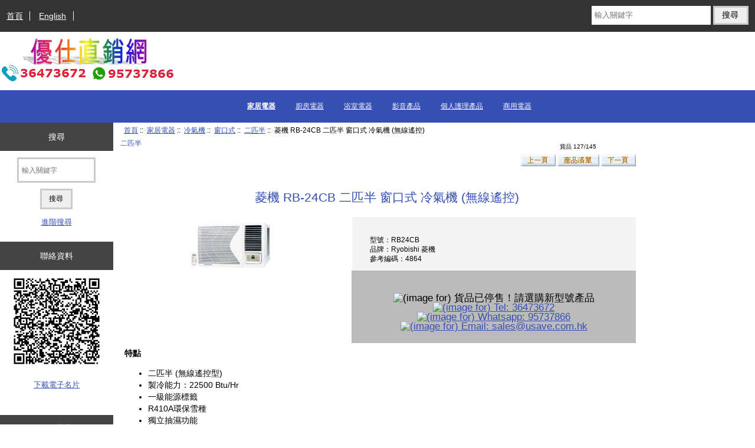

--- FILE ---
content_type: text/html; charset=utf-8
request_url: https://www.usave.com.hk/index.php?main_page=product_info&products_id=4864
body_size: 6956
content:
<!DOCTYPE html>
<html dir="ltr" lang="zh-Hant-HK">
  <head>
  <meta http-equiv="Content-Type" content="text/html; charset=utf-8">
  <link rel="dns-prefetch" href="https://cdnjs.cloudflare.com">
  <link rel="dns-prefetch" href="https://code.jquery.com">
  <title>菱機 RB-24CB 二匹半 窗口式 冷氣機 (無線遙控) [RB24CB] - $0.00</title>
  <meta name="keywords" content="菱機 RB-24CB 二匹半 窗口式 冷氣機 (無線遙控) [RB24CB]">
  <meta name="description" content="菱機 RB-24CB 二匹半 窗口式 冷氣機 (無線遙控) [RB24CB] - 特點 二匹半 (無線遙控型) 製冷能力：22500 Btu/Hr 一級能源標籤 R410A環保雪種 獨立抽濕功能 睡眠模式 開關時間設定 節能模式 自動運行模式 過濾網清潔提示燈 無線遙控及鍵盤鎖 LED顯示燈開關設定 尺寸：428(高) x 660(闊) x 770(深) 毫米 保用：三年 ">
  <meta name="author" content="優仕直銷有限公司">
  <meta name="generator" content="優仕直銷有限公司, https://www.usave.com.hk">

  <meta name="viewport" content="width=device-width, initial-scale=1, user-scalable=yes">


  <base href="https://usave.com.hk/">
  <link rel="canonical" href="https://usave.com.hk/index.php?main_page=product_info&amp;products_id=4864">
<link rel="alternate" hreflang="en" href="https://usave.com.hk/index.php?main_page=product_info&amp;products_id=4864&amp;language=en" hreflang="en">
<link rel="alternate" hreflang="zh" href="https://usave.com.hk/index.php?main_page=product_info&amp;products_id=4864&amp;language=zh" hreflang="zh">
<link rel="alternate" hreflang="x-default" href="https://usave.com.hk/index.php?main_page=product_info&amp;products_id=4864"/>

<link rel="stylesheet" href="includes/templates/responsive_classic/css/stylesheet.css">
<link rel="stylesheet" href="includes/templates/responsive_classic/css/stylesheet_colors.css">
<link rel="stylesheet" href="includes/templates/responsive_classic/css/stylesheet_css_buttons.css">
<link rel="stylesheet" href="includes/templates/responsive_classic/css/stylesheet_image_modals.css">
<link rel="stylesheet" media="print" href="includes/templates/responsive_classic/css/print_stylesheet.css">
<style>
  .image-grid {grid-template-columns: repeat(auto-fill, minmax(100px, 1fr));}
  .centered-image-medium {max-height: 120px;}
</style>

<script src="https://code.jquery.com/jquery-3.7.1.min.js" integrity="sha256-/JqT3SQfawRcv/BIHPThkBvs0OEvtFFmqPF/lYI/Cxo=" crossorigin="anonymous"></script>
<script>window.jQuery || document.write(unescape('%3Cscript src="includes/templates/responsive_classic/jscript/jquery.min.js"%3E%3C/script%3E'));</script>
<script>window.jQuery || document.write(unescape('%3Cscript src="includes/templates/template_default/jscript/jquery.min.js"%3E%3C/script%3E'));</script>

<script src="includes/templates/responsive_classic/jscript/jscript_image_modals.js"></script>
<script src="includes/templates/responsive_classic/jscript/jscript_matchHeight-min.js"></script>
<script src="includes/modules/pages/product_info/jscript_textarea_counter.js"></script>
<script>
if (typeof zcJS == "undefined" || !zcJS) {
  window.zcJS = { name: 'zcJS', version: '0.1.0.0' };
}

zcJS.ajax = function (options) {
  options.url = options.url.replace("&amp;", unescape("&amp;"));
  var deferred = jQuery.Deferred(function (d) {
      var securityToken = 'c3c5a02d790d231b7b34e7a04307584f';
      var defaults = {
          cache: false,
          type: 'POST',
          traditional: true,
          dataType: 'json',
          timeout: 5000,
          data: jQuery.extend(true,{
            securityToken: securityToken
        }, options.data)
      },
      settings = jQuery.extend(true, {}, defaults, options);
      if (typeof(console.log) == 'function') {
          console.log( settings );
      }

      d.done(settings.success);
      d.fail(settings.error);
      d.done(settings.complete);
      var jqXHRSettings = jQuery.extend(true, {}, settings, {
          success: function (response, textStatus, jqXHR) {
            d.resolve(response, textStatus, jqXHR);
          },
          error: function (jqXHR, textStatus, errorThrown) {
              if (window.console) {
                if (typeof(console.log) == 'function') {
                  console.log(jqXHR);
                }
              }
              d.reject(jqXHR, textStatus, errorThrown);
          },
          complete: d.resolve
      });
      jQuery.ajax(jqXHRSettings);
   }).fail(function(jqXHR, textStatus, errorThrown) {
   var response = jqXHR.getResponseHeader('status');
   var responseHtml = jqXHR.responseText;
   var contentType = jqXHR.getResponseHeader("content-type");
   switch (response)
     {
       case '403 Forbidden':
         var jsonResponse = JSON.parse(jqXHR.responseText);
         var errorType = jsonResponse.errorType;
         switch (errorType)
         {
           case 'ADMIN_BLOCK_WARNING':
           break;
           case 'AUTH_ERROR':
           break;
           case 'SECURITY_TOKEN':
           break;

           default:
             alert('An Internal Error of type '+errorType+' was received while processing an ajax call. The action you requested could not be completed.');
         }
       break;
       default:
        if (jqXHR.status === 200) {
            if (contentType.toLowerCase().indexOf("text/html") >= 0) {
                document.open();
                document.write(responseHtml);
                document.close();
            }
         }
     }
   });

  var promise = deferred.promise();
  return promise;
};
zcJS.timer = function (options) {
  var defaults = {
    interval: 10000,
    startEvent: null,
    intervalEvent: null,
    stopEvent: null

},
  settings = jQuery.extend(true, {}, defaults, options);

  var enabled = new Boolean(false);
  var timerId = 0;
  var mySelf;
  this.Start = function()
  {
      this.enabled = new Boolean(true);

      mySelf = this;
      mySelf.settings = settings;
      if (mySelf.enabled)
      {
          mySelf.timerId = setInterval(
          function()
          {
              if (mySelf.settings.intervalEvent)
              {
                mySelf.settings.intervalEvent(mySelf);
              }
          }, mySelf.settings.interval);
          if (mySelf.settings.startEvent)
          {
            mySelf.settings.startEvent(mySelf);
          }
      }
  };
  this.Stop = function()
  {
    mySelf.enabled = new Boolean(false);
    clearInterval(mySelf.timerId);
    if (mySelf.settings.stopEvent)
    {
      mySelf.settings.stopEvent(mySelf);
    }
  };
};

</script>


<script>

(function($) {
$(document).ready(function() {

$('#contentMainWrapper').addClass('onerow-fluid');
 $('#mainWrapper').css({
     'max-width': '100%',
     'margin': 'auto'
 });
 $('#headerWrapper').css({
     'max-width': '100%',
     'margin': 'auto'
 });
 $('#navSuppWrapper').css({
     'max-width': '100%',
     'margin': 'auto'
 });


$('.leftBoxContainer').css('width', '');
$('.rightBoxContainer').css('width', '');
$('#mainWrapper').css('margin', 'auto');

$('a[href="#top"]').click(function(){
$('html, body').animate({scrollTop:0}, 'slow');
return false;
});

$(".categoryListBoxContents").click(function() {
window.location = $(this).find("a").attr("href");
return false;
});

$('.centeredContent').matchHeight();
$('.specialsListBoxContents').matchHeight();
$('.centerBoxContentsAlsoPurch').matchHeight();
$('.categoryListBoxContents').matchHeight();

$('.no-fouc').removeClass('no-fouc');
});

}) (jQuery);

</script>

<script>
jQuery(document).ready(function() {
    jQuery('form.sidebox-select-form select:required').each(function() {
        var theOptions = '';
        var optGroup = false;
        var isSelected = '';
        jQuery('option', this).each(function() {
            if (jQuery(this).val() == '') {
                optGroup = true;
                theOptions += '<optgroup label="'+jQuery(this).text()+'">';
            } else {
                isSelected = '';
                if (jQuery(this).is(':selected')) {
                    isSelected = ' selected="selected"';
                }
                theOptions += '<option value="'+jQuery(this).val()+'"'+isSelected+'>'+jQuery(this).text()+'</option>';
            }
        });
        if (optGroup === true) {
            theOptions += '</optgroup>';
        }
        jQuery(this).empty().append(theOptions);
        jQuery('optgroup', this).css({'font-style':'normal'});
        if (jQuery('select option:selected', this).length > 0) {
            jQuery(this).siblings('input[type="submit"], button[type="submit"]').attr('disabled', false).css('cursor', 'pointer');
        } else {
            jQuery(this).siblings('input[type="submit"], button[type="submit"]').attr('disabled', true).css('cursor', 'not-allowed');
        }
        jQuery(this).on('change', function() {
            jQuery(this).siblings('input[type="submit"], button[type="submit"]').attr('disabled', false).css('cursor', 'pointer');
        });
    });
});
</script>
<script>
function popupWindow(url) {
  window.open(url,'popupWindow','toolbar=no,location=no,directories=no,status=no,menubar=no,scrollbars=no,resizable=yes,copyhistory=no,width=100,height=100,screenX=150,screenY=150,top=150,left=150')
}
function popupWindowPrice(url) {
  window.open(url,'popupWindow','toolbar=no,location=no,directories=no,status=no,menubar=no,scrollbars=yes,resizable=yes,copyhistory=no,width=600,height=400,screenX=150,screenY=150,top=150,left=150')
}
</script>


<link rel="stylesheet" href="includes/templates/responsive_classic/css/responsive.css"><link rel="stylesheet" href="includes/templates/responsive_classic/css/responsive_default.css">  <script>document.documentElement.className = 'no-fouc';</script>
  <link rel="stylesheet" href="https://cdnjs.cloudflare.com/ajax/libs/font-awesome/6.4.0/css/fontawesome.min.css" integrity="sha256-PchpyCpyLZ/Xx9iBpFPuPSadRhkXx6J5Aa01fZ3Lv8Q= sha384-bGIKHDMAvn+yR8S/yTRi+6S++WqBdA+TaJ1nOZf079H6r492oh7V6uAqq739oSZC sha512-SgaqKKxJDQ/tAUAAXzvxZz33rmn7leYDYfBP+YoMRSENhf3zJyx3SBASt/OfeQwBHA1nxMis7mM3EV/oYT6Fdw==" crossorigin="anonymous"/>
  <link rel="stylesheet" href="https://cdnjs.cloudflare.com/ajax/libs/font-awesome/6.4.0/css/solid.min.css" integrity="sha256-tD3MiV7I+neAR7aQYvGSBykka5Rvugw0zd0V5VioAeM= sha384-o96F2rFLAgwGpsvjLInkYtEFanaHuHeDtH47SxRhOsBCB2GOvUZke4yVjULPMFnv sha512-yDUXOUWwbHH4ggxueDnC5vJv4tmfySpVdIcN1LksGZi8W8EVZv4uKGrQc0pVf66zS7LDhFJM7Zdeow1sw1/8Jw==" crossorigin="anonymous"/>
      <link rel="stylesheet" href="https://cdnjs.cloudflare.com/ajax/libs/font-awesome/6.4.0/css/v4-shims.css" integrity="sha256-CB2v9WYYUz97XoXZ4htbPxCe33AezlF5MY8ufd1eyQ8= sha384-JfB3EVqS5xkU+PfLClXRAMlOqJdNIb2TNb98chdDBiv5yD7wkdhdjCi6I2RIZ+mL sha512-tqGH6Vq3kFB19sE6vx9P6Fm/f9jWoajQ05sFTf0hr3gwpfSGRXJe4D7BdzSGCEj7J1IB1MvkUf3V/xWR25+zvw==" crossorigin="anonymous">
  
<!-- Google tag (gtag.js) -->
<script async src="https://www.googletagmanager.com/gtag/js?id=G-VC26J06ZBQ"></script>
<script>
  window.dataLayer = window.dataLayer || [];
  function gtag(){dataLayer.push(arguments);}
  gtag('js', new Date());

  gtag('config', 'G-VC26J06ZBQ');
</script>

</head>


<body id="productinfoBody" class="tpl_responsive_classic">



<div id="mainWrapper">


<!--bof-header logo and navigation display-->

<div id="headerWrapper">

<!--bof navigation display-->
<div id="navMainWrapper" class="group onerow-fluid">

<div id="navMain">
  <ul class="back">
    <li><a href="https://usave.com.hk/">首頁</a></li>
	<li><a href="https://usave.com.hk/index.php?main_page=product_info&amp;products_id=4864&amp;language=en">English</a> </li>

  </ul>
<div id="navMainSearch" class="forward">
     <form name="quick_find_header" action="https://usave.com.hk/index.php?main_page=search_result" method="get"><input type="hidden" name="main_page" value="search_result"><input type="hidden" name="search_in_description" value="1"><input type="text" name="keyword" size="6" maxlength="30" style="width: 100px" placeholder="輸入關鍵字" aria-label="輸入關鍵字" >&nbsp;<input type="submit" value="搜尋" style="width: 60px"></form></div>
</div>
</div>
<!--eof navigation display-->


<!--bof branding display-->
<div id="logoWrapper" class="group onerow-fluid">
    <div id="logo"><a href="https://usave.com.hk/"><img src="includes/templates/responsive_classic/images/logo1.gif" title="優仕直銷網 [首頁]" alt="(image for) 優仕直銷網 [首頁]" width="300" height="75"></a>  </div>
</div>

<!--eof branding display-->
<!--eof header logo and navigation display-->


<!--bof optional categories tabs navigation display-->

<div id="navCatTabsWrapper">
<div id="navCatTabs">
<ul>
        <li><a class="category-top" href="https://usave.com.hk/index.php?main_page=index&amp;cPath=132"><span class="category-subs-selected">家居電器</span></a> </li>
        <li><a class="category-top" href="https://usave.com.hk/index.php?main_page=index&amp;cPath=134">廚房電器</a> </li>
        <li><a class="category-top" href="https://usave.com.hk/index.php?main_page=index&amp;cPath=135">浴室電器</a> </li>
        <li><a class="category-top" href="https://usave.com.hk/index.php?main_page=index&amp;cPath=136">影音產品</a> </li>
        <li><a class="category-top" href="https://usave.com.hk/index.php?main_page=index&amp;cPath=137">個人護理產品</a> </li>
        <li><a class="category-top" href="https://usave.com.hk/index.php?main_page=index&amp;cPath=133">商用電器</a> </li>
</ul>
</div>
</div>

<!--eof optional categories tabs navigation display-->

<!--bof header ezpage links-->
<!--eof header ezpage links-->
</div>

<div id="contentMainWrapper">

  <div class="col150">
<!--// bof: search //-->
<div class="leftBoxContainer" id="search" style="width: 150px">
<h3 class="leftBoxHeading" id="searchHeading"><label>搜尋</label></h3>
<div id="searchContent" class="sideBoxContent centeredContent"><form name="quick_find" action="https://usave.com.hk/index.php?main_page=search_result" method="get"><input type="hidden" name="main_page" value="search_result"><input type="hidden" name="search_in_description" value="1"><input type="text" name="keyword" size="18" maxlength="100" style="width: 120px" placeholder="輸入關鍵字"  aria-label="輸入關鍵字"><br><input type="submit" value="搜尋" style="width: 55px"><br><a href="https://usave.com.hk/index.php?main_page=search">進階搜尋</a></form></div></div>
<!--// eof: search //-->

<!--// bof: whatsnew //-->
<div class="leftBoxContainer" id="whatsnew" style="width: 150px">
<h3 class="leftBoxHeading" id="whatsnewHeading"><label>聯絡資料</label></h3>
<div id="whatsnewContent" class="sideBoxContent centeredContent"><img src="images/QR-Code-CHN.jpg" title="QR碼聯絡資料" alt="(image for) QR碼聯絡資料" width="150" height="150"><p><a href="USAVE-CHN.vcf">下載電子名片</a></div></div>
<!--// eof: whatsnew //-->

<!--// bof: information //-->
<div class="leftBoxContainer" id="information" style="width: 150px">
<h3 class="leftBoxHeading" id="informationHeading">服務中心</h3>
<div id="informationContent" class="sideBoxContent">
<ul class="list-links">
<li><a href="https://usave.com.hk/index.php?main_page=shippinginfo">送貨及退貨</a></li>
<li><a href="https://usave.com.hk/index.php?main_page=privacy">私隱聲明</a></li>
<li><a href="https://usave.com.hk/index.php?main_page=conditions">使用條款</a></li>
<li><a href="https://usave.com.hk/index.php?main_page=contact_us">聯絡我們</a></li>
<li><a href="https://usave.com.hk/index.php?main_page=site_map">網站地圖</a></li>
</ul>
</div></div>
<!--// eof: information //-->

  </div>


  <div class="col670">

<!-- bof  breadcrumb -->
    <div id="navBreadCrumb">  <a href="https://usave.com.hk/">首頁</a>&nbsp;::&nbsp;
  <a href="https://usave.com.hk/index.php?main_page=index&amp;cPath=132">家居電器</a>&nbsp;::&nbsp;
  <a href="https://usave.com.hk/index.php?main_page=index&amp;cPath=132_13">冷氣機</a>&nbsp;::&nbsp;
  <a href="https://usave.com.hk/index.php?main_page=index&amp;cPath=132_13_38">窗口式</a>&nbsp;::&nbsp;
  <a href="https://usave.com.hk/index.php?main_page=index&amp;cPath=132_13_38_53">二匹半</a>&nbsp;::&nbsp;
菱機 RB-24CB 二匹半 窗口式 冷氣機 (無線遙控)
</div>
<!-- eof breadcrumb -->


<!-- bof upload alerts -->
<!-- eof upload alerts -->

<div class="centerColumn" id="productGeneral">

<!--bof Form start-->
<form name="cart_quantity" action="https://usave.com.hk/index.php?main_page=product_info&amp;products_id=4864&amp;action=add_product" method="post" enctype="multipart/form-data" id="addToCartForm"><input type="hidden" name="securityToken" value="c3c5a02d790d231b7b34e7a04307584f">
<!--eof Form start-->
<!--bof Category Icon -->

<div id="categoryIcon" class="categoryIcon alignLeft"><a href="https://usave.com.hk/index.php?main_page=index&amp;cPath=132_13_38_53">二匹半</a></div>
<!--eof Category Icon -->

<!--bof Prev/Next top position -->
<div class="navNextPrevWrapper centeredContent">
<p class="navNextPrevCounter">貨品 127/145</p>
<div class="navNextPrevList"><a href="https://usave.com.hk/index.php?main_page=product_info&amp;cPath=132_13_38_53&amp;products_id=5141"><img src="includes/templates/template_default/buttons/zh-tw/button_prev.gif" title="Previous" alt="(image for) Previous" width="59" height="20"></a></div>
<div class="navNextPrevList"><a href="https://usave.com.hk/index.php?main_page=index&amp;cPath=132_13_38_53"><img src="includes/templates/template_default/buttons/zh-tw/button_return_to_product_list.gif" title="Return to the Product List" alt="(image for) Return to the Product List" width="71" height="20"></a></div>
<div class="navNextPrevList"><a href="https://usave.com.hk/index.php?main_page=product_info&amp;cPath=132_13_38_53&amp;products_id=3897"><img src="includes/templates/template_default/buttons/zh-tw/button_next.gif" title="Next" alt="(image for) Next" width="59" height="20"></a></div>
</div>
<!--eof Prev/Next top position-->

    <div id="prod-info-top">
<!--bof Product Name-->
        <h1 id="productName" class="productGeneral">菱機 RB-24CB 二匹半 窗口式 冷氣機 (無線遙控)</h1>
<!--eof Product Name-->

        <div id="pinfo-left" class="group">
<!--bof Main Product Image -->

<!-- Modal HTML -->
<div id="imageModalPrimary" class="imgmodal">
    <div class="imgmodal-content">
        <span onclick="closeModal('imageModalPrimary')">
        <img src="images/air-cons/ryobishi/RB-24CB.jpg" title="菱機 RB-24CB 二匹半 窗口式 冷氣機 (無線遙控)" alt="(image for) 菱機 RB-24CB 二匹半 窗口式 冷氣機 (無線遙控)" width="500" height="314" class="centered-image">        <div class="imgmodal-close"><i class="fa-solid fa-circle-xmark"></i></div>
        <div class="center">菱機 RB-24CB 二匹半 窗口式 冷氣機 (無線遙控)</div>
<!--        <div class="imgLink center">--><!--</div>-->
        </span>
    </div>
</div>
<div id="productMainImage" class="centeredContent back">
    <a href="javascript:void(0);" onclick="openModal('imageModalPrimary')">
        <img src="images/air-cons/ryobishi/RB-24CB.jpg" title="菱機 RB-24CB 二匹半 窗口式 冷氣機 (無線遙控)" alt="(image for) 菱機 RB-24CB 二匹半 窗口式 冷氣機 (無線遙控)" width="150" height="94">        <br>
<!--        <div class="imgLink center">--><!--</div>-->
    </a>
</div>
<!--eof Main Product Image-->

<!--bof Additional Product Images -->
<!--eof Additional Product Images -->
        </div>
        <div id="pinfo-right" class="group grids">
<!--bof Product Price block -->
<!--bof Product details list  -->
<ul id="productDetailsList">
    <li>型號：RB24CB</li>
    
    
    <li>品牌：Ryobishi 菱機</li>
    <li>參考編碼：4864</li>
</ul>
<!--eof Product details list -->

<!-- bof Ask a Question -->
<!--  // Kelvin USAVE remove free shipping icon
            <br>
            <span id="productQuestions">
                < ? = '<a href="' . zen_href_link(FILENAME_ASK_A_QUESTION, 'pid=' . $_GET['products_id'], 'SSL') . '">' . zen_image_button(BUTTON_IMAGE_ASK_A_QUESTION, BUTTON_ASK_A_QUESTION_ALT, ' id="askAQuestionButton"') . '</a>' ?>
            </span>
            <br class="clearBoth">
            <br>
<!-- eof Ask a Question -->

<!--bof free ship icon  -->
<!--eof free ship icon  -->
        </div>

        <div id="cart-box" class="grids productGeneral add-to-cart-Y">
<!--bof Product Price block -->
            <h2 id="productPrices" class="productGeneral">
<br /><img src="includes/templates/responsive_classic/images/obsolete_ZH.gif" title="貨品已停售！請選購新型號產品" alt="(image for) 貨品已停售！請選購新型號產品" width="263" height="55"><br /><a href="tel:36473672"><img src="includes/templates/responsive_classic/images/call_for_prices.gif" title="Tel: 36473672" alt="(image for) Tel: 36473672" width="150" height="30"></a><br /><a href="https://api.whatsapp.com/send?phone=+85295737866&text=菱機 RB-24CB 二匹半 窗口式 冷氣機 (無線遙控)" class="social-icon whatsapp"><img src="includes/templates/responsive_classic/images/whatsapp_for_prices.gif" title="Whatsapp: 95737866" alt="(image for) Whatsapp: 95737866" width="150" height="30"></a><br /><a href="mailto:sales@usave.com.hk?subject=Ryobishi RB-24CB 2.5HP Window Air-Conditioner (Remote Control)"><img src="includes/templates/responsive_classic/images/email_for_prices.gif" title="Email: sales@usave.com.hk" alt="(image for) Email: sales@usave.com.hk" width="290" height="30"></a>            </h2>
<!--eof Product Price block -->

<!--bof Attributes Module -->
<!--eof Attributes Module -->

<!--bof Quantity Discounts table -->
<!--eof Quantity Discounts table -->

<!--bof Add to Cart Box -->
<!--eof Add to Cart Box-->
        </div>
    </div>


<!--bof Product description -->
    <div id="productDescription" class="productGeneral biggerText">
        <b>特點</b>
<ul>
<li>二匹半 (無線遙控型)</li>
<li>製冷能力：22500 Btu/Hr</li>
<li>一級能源標籤</li>
<li>R410A環保雪種</li>
<li>獨立抽濕功能</li>
<li>睡眠模式</li>
<li>開關時間設定</li>
<li>節能模式</li>
</ul> &nbsp; &nbsp; &nbsp; &nbsp; <b>...</b>    </div>
<!--eof Product description -->



<!--bof Prev/Next bottom position -->
<!--eof Prev/Next bottom position -->

<!--bof Reviews button and count-->
<!--eof Reviews button and count -->

<!--bof Product date added/available-->
<!--eof Product date added/available -->

<!--bof Product URL -->
<!--eof Product URL -->

<!--bof also purchased products module-->

<!--eof also purchased products module-->

<!--bof Form close-->
</form><!--bof Form close-->
</div>

  </div>


  <div class="col150">
  </div>


</div>

<!--bof-navigation display -->
<div id="navSuppWrapper">
    <div id="navSupp">
        <ul>
        </ul>
    </div>
</div>
<!--eof-navigation display -->
<!--bof-ip address display -->
<!--eof-ip address display -->

<!--bof-banner #5 display -->
<!--eof-banner #5 display -->

<!--bof- site copyright display -->
<div id="siteinfoLegal" class="legalCopyright">版權所有 &copy; 2008 - 2026. <a href="http://www.usave.com.hk" >優仕直銷有限公司</a><br><b>公司地址：灣仔駱克道416號偉德大廈3字樓6室</b></div>
<!--eof- site copyright display -->


</div>
<!--bof- banner #6 display -->
<!--eof- banner #6 display -->




 


</body>
</html>
